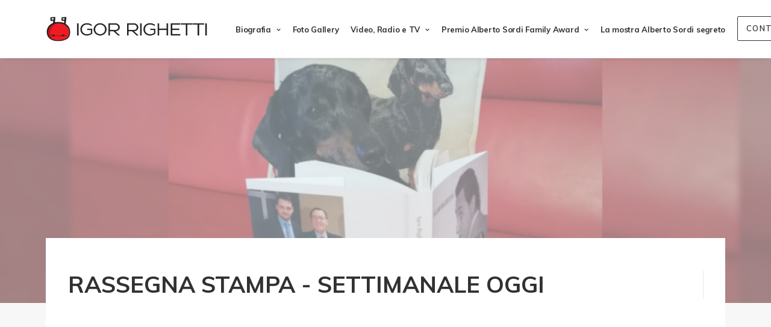

--- FILE ---
content_type: text/html; charset=UTF-8
request_url: https://igorrighetti.it/rassegna-stampa-settimanale-oggi/
body_size: 10725
content:
<!DOCTYPE html>
<html class="no-touch" lang="it-IT" xmlns="http://www.w3.org/1999/xhtml">
<head>
<meta http-equiv="Content-Type" content="text/html; charset=UTF-8">
<meta name="viewport" content="width=device-width, initial-scale=1">
<link rel="profile" href="https://gmpg.org/xfn/11">
<link rel="pingback" href="https://igorrighetti.it/xmlrpc.php">

	<!-- This site is optimized with the Yoast SEO plugin v14.4.1 - https://yoast.com/wordpress/plugins/seo/ -->
	<title>Rassegna Stampa - Settimanale Oggi &mdash; Igor Righetti</title>
	<meta name="robots" content="index, follow" />
	<meta name="googlebot" content="index, follow, max-snippet:-1, max-image-preview:large, max-video-preview:-1" />
	<meta name="bingbot" content="index, follow, max-snippet:-1, max-image-preview:large, max-video-preview:-1" />
	<link rel="canonical" href="https://igorrighetti.it/rassegna-stampa-settimanale-oggi/" />
	<meta property="og:locale" content="it_IT" />
	<meta property="og:type" content="article" />
	<meta property="og:title" content="Rassegna Stampa - Settimanale Oggi &mdash; Igor Righetti" />
	<meta property="og:url" content="https://igorrighetti.it/rassegna-stampa-settimanale-oggi/" />
	<meta property="og:site_name" content="Igor Righetti" />
	<meta property="article:publisher" content="https://www.facebook.com/ilcomunicattivo" />
	<meta property="article:published_time" content="2020-05-12T20:39:09+00:00" />
	<meta property="article:modified_time" content="2020-06-04T16:24:05+00:00" />
	<meta property="og:image" content="https://dev.sfi.st/igorrighetti2020b/wp-content/uploads/2020/05/rassegna_stampa-Settimanale-Oggi.jpg" />
	<meta name="twitter:card" content="summary_large_image" />
	<script type="application/ld+json" class="yoast-schema-graph">{"@context":"https://schema.org","@graph":[{"@type":["Person","Organization"],"@id":"https://igorrighetti.it/#/schema/person/7ee376842e7518aece5c53c722bf4283","name":"Igor Righetti","image":{"@type":"ImageObject","@id":"https://igorrighetti.it/#personlogo","inLanguage":"it-IT","url":"https://secure.gravatar.com/avatar/9b862f8ac55539756077e658f86ccb49?s=96&d=mm&r=g","caption":"Igor Righetti"},"logo":{"@id":"https://igorrighetti.it/#personlogo"},"sameAs":["https://www.facebook.com/ilcomunicattivo","https://instagram.com/righettigor"]},{"@type":"WebSite","@id":"https://igorrighetti.it/#website","url":"https://igorrighetti.it/","name":"Igor Righetti","description":"Sito ufficiale di Igor Righetti","publisher":{"@id":"https://igorrighetti.it/#/schema/person/7ee376842e7518aece5c53c722bf4283"},"potentialAction":[{"@type":"SearchAction","target":"https://igorrighetti.it/?s={search_term_string}","query-input":"required name=search_term_string"}],"inLanguage":"it-IT"},{"@type":"ImageObject","@id":"https://igorrighetti.it/rassegna-stampa-settimanale-oggi/#primaryimage","inLanguage":"it-IT","url":"https://dev.sfi.st/igorrighetti2020b/wp-content/uploads/2020/05/rassegna_stampa-Settimanale-Oggi.jpg"},{"@type":"WebPage","@id":"https://igorrighetti.it/rassegna-stampa-settimanale-oggi/#webpage","url":"https://igorrighetti.it/rassegna-stampa-settimanale-oggi/","name":"Rassegna Stampa - Settimanale Oggi &mdash; Igor Righetti","isPartOf":{"@id":"https://igorrighetti.it/#website"},"primaryImageOfPage":{"@id":"https://igorrighetti.it/rassegna-stampa-settimanale-oggi/#primaryimage"},"datePublished":"2020-05-12T20:39:09+00:00","dateModified":"2020-06-04T16:24:05+00:00","inLanguage":"it-IT","potentialAction":[{"@type":"ReadAction","target":["https://igorrighetti.it/rassegna-stampa-settimanale-oggi/"]}]},{"@type":"Article","@id":"https://igorrighetti.it/rassegna-stampa-settimanale-oggi/#article","isPartOf":{"@id":"https://igorrighetti.it/rassegna-stampa-settimanale-oggi/#webpage"},"author":{"@id":"https://igorrighetti.it/#/schema/person/bbeb20954380e500e64444f951ad5074"},"headline":"Rassegna Stampa &#8211; Settimanale Oggi","datePublished":"2020-05-12T20:39:09+00:00","dateModified":"2020-06-04T16:24:05+00:00","commentCount":0,"mainEntityOfPage":{"@id":"https://igorrighetti.it/rassegna-stampa-settimanale-oggi/#webpage"},"publisher":{"@id":"https://igorrighetti.it/#/schema/person/7ee376842e7518aece5c53c722bf4283"},"image":{"@id":"https://igorrighetti.it/rassegna-stampa-settimanale-oggi/#primaryimage"},"keywords":"Igor Righetti,libro,Alberto Sordi,aberto sordi segreto,Oggi","articleSection":"Alberto Sordi segreto","inLanguage":"it-IT","potentialAction":[{"@type":"CommentAction","name":"Comment","target":["https://igorrighetti.it/rassegna-stampa-settimanale-oggi/#respond"]}]},{"@type":["Person"],"@id":"https://igorrighetti.it/#/schema/person/bbeb20954380e500e64444f951ad5074","name":"admin","image":{"@type":"ImageObject","@id":"https://igorrighetti.it/#personlogo","inLanguage":"it-IT","url":"https://secure.gravatar.com/avatar/2ad2a5f6b2a032008ae139b5135899d2?s=96&d=mm&r=g","caption":"admin"}}]}</script>
	<!-- / Yoast SEO plugin. -->


<link rel='dns-prefetch' href='//fonts.googleapis.com' />
<link rel='dns-prefetch' href='//s.w.org' />
<link rel="alternate" type="application/rss+xml" title="Igor Righetti &raquo; Feed" href="https://igorrighetti.it/feed/" />
<link rel="alternate" type="application/rss+xml" title="Igor Righetti &raquo; Feed dei commenti" href="https://igorrighetti.it/comments/feed/" />
<link rel="alternate" type="application/rss+xml" title="Igor Righetti &raquo; Rassegna Stampa &#8211; Settimanale Oggi Feed dei commenti" href="https://igorrighetti.it/rassegna-stampa-settimanale-oggi/feed/" />
		<script type="text/javascript">
			window._wpemojiSettings = {"baseUrl":"https:\/\/s.w.org\/images\/core\/emoji\/12.0.0-1\/72x72\/","ext":".png","svgUrl":"https:\/\/s.w.org\/images\/core\/emoji\/12.0.0-1\/svg\/","svgExt":".svg","source":{"concatemoji":"https:\/\/igorrighetti.it\/wp-includes\/js\/wp-emoji-release.min.js?ver=5.4.18"}};
			/*! This file is auto-generated */
			!function(e,a,t){var n,r,o,i=a.createElement("canvas"),p=i.getContext&&i.getContext("2d");function s(e,t){var a=String.fromCharCode;p.clearRect(0,0,i.width,i.height),p.fillText(a.apply(this,e),0,0);e=i.toDataURL();return p.clearRect(0,0,i.width,i.height),p.fillText(a.apply(this,t),0,0),e===i.toDataURL()}function c(e){var t=a.createElement("script");t.src=e,t.defer=t.type="text/javascript",a.getElementsByTagName("head")[0].appendChild(t)}for(o=Array("flag","emoji"),t.supports={everything:!0,everythingExceptFlag:!0},r=0;r<o.length;r++)t.supports[o[r]]=function(e){if(!p||!p.fillText)return!1;switch(p.textBaseline="top",p.font="600 32px Arial",e){case"flag":return s([127987,65039,8205,9895,65039],[127987,65039,8203,9895,65039])?!1:!s([55356,56826,55356,56819],[55356,56826,8203,55356,56819])&&!s([55356,57332,56128,56423,56128,56418,56128,56421,56128,56430,56128,56423,56128,56447],[55356,57332,8203,56128,56423,8203,56128,56418,8203,56128,56421,8203,56128,56430,8203,56128,56423,8203,56128,56447]);case"emoji":return!s([55357,56424,55356,57342,8205,55358,56605,8205,55357,56424,55356,57340],[55357,56424,55356,57342,8203,55358,56605,8203,55357,56424,55356,57340])}return!1}(o[r]),t.supports.everything=t.supports.everything&&t.supports[o[r]],"flag"!==o[r]&&(t.supports.everythingExceptFlag=t.supports.everythingExceptFlag&&t.supports[o[r]]);t.supports.everythingExceptFlag=t.supports.everythingExceptFlag&&!t.supports.flag,t.DOMReady=!1,t.readyCallback=function(){t.DOMReady=!0},t.supports.everything||(n=function(){t.readyCallback()},a.addEventListener?(a.addEventListener("DOMContentLoaded",n,!1),e.addEventListener("load",n,!1)):(e.attachEvent("onload",n),a.attachEvent("onreadystatechange",function(){"complete"===a.readyState&&t.readyCallback()})),(n=t.source||{}).concatemoji?c(n.concatemoji):n.wpemoji&&n.twemoji&&(c(n.twemoji),c(n.wpemoji)))}(window,document,window._wpemojiSettings);
		</script>
		<style type="text/css">
img.wp-smiley,
img.emoji {
	display: inline !important;
	border: none !important;
	box-shadow: none !important;
	height: 1em !important;
	width: 1em !important;
	margin: 0 .07em !important;
	vertical-align: -0.1em !important;
	background: none !important;
	padding: 0 !important;
}
</style>
	<link rel='stylesheet' id='layerslider-css'  href='https://igorrighetti.it/wp-content/plugins/LayerSlider/static/layerslider/css/layerslider.css?ver=6.10.2' type='text/css' media='all' />
<link rel='stylesheet' id='wp-block-library-css'  href='https://igorrighetti.it/wp-includes/css/dist/block-library/style.min.css?ver=5.4.18' type='text/css' media='all' />
<link rel='stylesheet' id='contact-form-7-css'  href='https://igorrighetti.it/wp-content/plugins/contact-form-7/includes/css/styles.css?ver=5.3.2' type='text/css' media='all' />
<link rel='stylesheet' id='uncodefont-google-css'  href='//fonts.googleapis.com/css?family=Muli%3A200%2C300%2Cregular%2C500%2C600%2C700%2C800%2C900%2C200italic%2C300italic%2Citalic%2C500italic%2C600italic%2C700italic%2C800italic%2C900italic%7CPoppins%3A100%2C100italic%2C200%2C200italic%2C300%2C300italic%2Cregular%2Citalic%2C500%2C500italic%2C600%2C600italic%2C700%2C700italic%2C800%2C800italic%2C900%2C900italic%7CPlayfair+Display%3Aregular%2C500%2C600%2C700%2C800%2C900%2Citalic%2C500italic%2C600italic%2C700italic%2C800italic%2C900italic&#038;subset=vietnamese%2Clatin-ext%2Clatin%2Cdevanagari%2Ccyrillic&#038;ver=2.2.8' type='text/css' media='all' />
<link rel='stylesheet' id='uncode-privacy-css'  href='https://igorrighetti.it/wp-content/plugins/uncode-privacy/assets/css/uncode-privacy-public.css?ver=2.1.1' type='text/css' media='all' />
<link rel='stylesheet' id='uncode-style-css'  href='https://igorrighetti.it/wp-content/themes/uncode/library/css/style.css?ver=2047963721' type='text/css' media='all' />
<style id='uncode-style-inline-css' type='text/css'>

@media (min-width: 960px) { .limit-width { max-width: 1200px; margin: auto;}}
</style>
<link rel='stylesheet' id='uncode-icons-css'  href='https://igorrighetti.it/wp-content/themes/uncode/library/css/uncode-icons.css?ver=2047963721' type='text/css' media='all' />
<link rel='stylesheet' id='uncode-custom-style-css'  href='https://igorrighetti.it/wp-content/themes/uncode/library/css/style-custom.css?ver=2047963721' type='text/css' media='all' />
<link rel='stylesheet' id='child-style-css'  href='https://igorrighetti.it/wp-content/themes/uncode-child/style.css?ver=695071679' type='text/css' media='all' />
<link rel='stylesheet' id='hover-style-css'  href='https://igorrighetti.it/wp-content/themes/uncode-child/custom/hover.css?ver=695071679' type='text/css' media='all' />
<script type='text/javascript'>
/* <![CDATA[ */
var LS_Meta = {"v":"6.10.2"};
/* ]]> */
</script>
<script type='text/javascript' src='https://igorrighetti.it/wp-content/plugins/LayerSlider/static/layerslider/js/greensock.js?ver=1.19.0'></script>
<script type='text/javascript' src='https://igorrighetti.it/wp-includes/js/jquery/jquery.js?ver=1.12.4-wp'></script>
<script type='text/javascript' src='https://igorrighetti.it/wp-includes/js/jquery/jquery-migrate.min.js?ver=1.4.1'></script>
<script type='text/javascript' src='https://igorrighetti.it/wp-content/plugins/LayerSlider/static/layerslider/js/layerslider.kreaturamedia.jquery.js?ver=6.10.2'></script>
<script type='text/javascript' src='https://igorrighetti.it/wp-content/plugins/LayerSlider/static/layerslider/js/layerslider.transitions.js?ver=6.10.2'></script>
<script type='text/javascript' src='/wp-content/themes/uncode/library/js/ai-uncode.js' id='uncodeAI' data-home='/' data-path='/' data-breakpoints-images='258,516,720,1032,1440,2064,2880'></script>
<script type='text/javascript'>
/* <![CDATA[ */
var SiteParameters = {"days":"giorni","hours":"ore","minutes":"minuti","seconds":"secondi","constant_scroll":"on","scroll_speed":"2","parallax_factor":"0.25","loading":"Caricamento...","slide_name":"slide","slide_footer":"footer","ajax_url":"https:\/\/igorrighetti.it\/wp-admin\/admin-ajax.php","nonce_adaptive_images":"61ad76d500","enable_debug":"","block_mobile_videos":"","is_frontend_editor":"","mobile_parallax_allowed":"","wireframes_plugin_active":"1"};
/* ]]> */
</script>
<script type='text/javascript' src='https://igorrighetti.it/wp-content/themes/uncode/library/js/init.js?ver=2047963721'></script>
<meta name="generator" content="Powered by LayerSlider 6.10.2 - Multi-Purpose, Responsive, Parallax, Mobile-Friendly Slider Plugin for WordPress." />
<!-- LayerSlider updates and docs at: https://layerslider.kreaturamedia.com -->
<link rel='https://api.w.org/' href='https://igorrighetti.it/wp-json/' />
<link rel="EditURI" type="application/rsd+xml" title="RSD" href="https://igorrighetti.it/xmlrpc.php?rsd" />
<link rel="wlwmanifest" type="application/wlwmanifest+xml" href="https://igorrighetti.it/wp-includes/wlwmanifest.xml" /> 
<meta name="generator" content="WordPress 5.4.18" />
<link rel='shortlink' href='https://igorrighetti.it/?p=792' />
<link rel="alternate" type="application/json+oembed" href="https://igorrighetti.it/wp-json/oembed/1.0/embed?url=https%3A%2F%2Figorrighetti.it%2Frassegna-stampa-settimanale-oggi%2F" />
<link rel="alternate" type="text/xml+oembed" href="https://igorrighetti.it/wp-json/oembed/1.0/embed?url=https%3A%2F%2Figorrighetti.it%2Frassegna-stampa-settimanale-oggi%2F&#038;format=xml" />
<link rel="icon" href="https://igorrighetti.it/wp-content/uploads/2020/04/cropped-favicon-32x32.png" sizes="32x32" />
<link rel="icon" href="https://igorrighetti.it/wp-content/uploads/2020/04/cropped-favicon-192x192.png" sizes="192x192" />
<link rel="apple-touch-icon" href="https://igorrighetti.it/wp-content/uploads/2020/04/cropped-favicon-180x180.png" />
<meta name="msapplication-TileImage" content="https://igorrighetti.it/wp-content/uploads/2020/04/cropped-favicon-270x270.png" />
		<style type="text/css" id="wp-custom-css">
			.post-body strong {
    font-weight: 600;
    color: #000;
}

.heading-text .h1,
.heading-text .h2
{
    text-transform: uppercase;
}

body.home .main-container .links-section li {
  font-size: 14px;

}


.main-container a {
	text-decoration: underline;
	text-decoration-color: #389656;
	text-decoration-style: dotted;
}

.social-icon a {
    text-decoration: none;
}

.menu-container ul.menu-smart > li > a:not(.social-menu-link) .btn {
    padding-left: 14px !important;
    padding-right: 14px !important;
}

.menu-smart > li > a {
	padding-left: 8px;
	padding-right: 8px;
}


ul.aligned-icons {
	text-indent: -25px;
	margin-left: 25px;
}

ul.aligned-icons li {
    list-style: none;
}

ul.aligned-icons > li i {
    display: block;
    float: left;
    padding-top: 6px;
    width: 6px;
}

ul.aligned-icons > li a {
    text-decoration: underline;
    text-decoration-color: deepskyblue;
    font-weight: 600;
}

.no-text-transform,
.no-text-transform p,
.no-text-transform h1,
.no-text-transform h2,
.no-text-transform h3,
.no-text-transform h4,
.no-text-transform h5,
.no-text-transform p span,
.no-text-transform h1 span,
.no-text-transform h2 span,
.no-text-transform h3 span,
.no-text-transform h4 span,
.no-text-transform h5 span
{
	text-transform: none;
}

.dark-container a {
	color: white;
	text-decoration: underline;
	text-decoration-style: solid;
}

.justified-gallery .h6.t-entry-title {
    font-size: 13px;
}

@media (min-width: 960px) {
  body[class*=hmenu-]:not(.hormenu-position-right) .menu-borders .navbar-nav:not(.navbar-cta) + .navbar-nav-last > *:first-child   {
      margin-left: 18px;
      padding-left: 18px;
  }
}

.postid-1039 h1.header-title.h1 {
    color: #ff5400;
    text-shadow: 2px 2px 2px black;
}		</style>
		<style data-type="vc_shortcodes-custom-css-cb-footer">.vc_custom_1588219655478{border-right-width: 1px !important;}</style><noscript><style> .wpb_animate_when_almost_visible { opacity: 1; }</style></noscript></head>
<body data-rsssl=1 class="post-template-default single single-post postid-792 single-format-standard  style-color-lxmt-bg group-blog hormenu-position-left hmenu hmenu-position-right header-full-width main-center-align textual-accent-color mobile-parallax-not-allowed ilb-no-bounce unreg uncode-logo-mobile wpb-js-composer js-comp-ver-6.1.0 vc_responsive" data-border="0">
		<div class="body-borders" data-border="0"><div class="top-border body-border-shadow"></div><div class="right-border body-border-shadow"></div><div class="bottom-border body-border-shadow"></div><div class="left-border body-border-shadow"></div><div class="top-border style-light-bg"></div><div class="right-border style-light-bg"></div><div class="bottom-border style-light-bg"></div><div class="left-border style-light-bg"></div></div>	<div class="box-wrapper">
		<div class="box-container">
		<script type="text/javascript">UNCODE.initBox();</script>
		<div class="menu-wrapper menu-shrink menu-sticky">
													
													<header id="masthead" class="navbar menu-primary menu-light submenu-light style-light-original menu-with-logo">
														<div class="menu-container style-color-xsdn-bg menu-borders menu-shadows">
															<div class="row-menu limit-width">
																<div class="row-menu-inner">
																	<div id="logo-container-mobile" class="col-lg-0 logo-container middle">
																		<div id="main-logo" class="navbar-header style-light">
																			<a href="https://igorrighetti.it/" class="navbar-brand" data-minheight="20"><div class="logo-image main-logo  logo-light" data-maxheight="42" style="height: 42px;"><img src="https://igorrighetti.it/wp-content/uploads/2020/04/igor-logo-dark-uai-258x40.png" alt="logo" width="258" height="40" class="img-responsive adaptive-async" data-uniqueid="35-147871" data-guid="https://igorrighetti.it/wp-content/uploads/2020/04/igor-logo-dark.png" data-path="2020/04/igor-logo-dark.png" data-width="271" data-height="42" data-singlew="null" data-singleh="null" data-crop="" data-fixed="height" /></div><div class="logo-image main-logo  logo-dark" data-maxheight="42" style="height: 42px;display:none;"><img src="https://igorrighetti.it/wp-content/uploads/2020/04/igor-logo-light-uai-258x58.png" alt="logo" width="258" height="58" class="img-responsive adaptive-async" data-uniqueid="34-565232" data-guid="https://igorrighetti.it/wp-content/uploads/2020/04/igor-logo-light.png" data-path="2020/04/igor-logo-light.png" data-width="187" data-height="42" data-singlew="null" data-singleh="null" data-crop="" data-fixed="height" /></div><div class="logo-image mobile-logo logo-light" data-maxheight="42" style="height: 42px;"><img src="https://igorrighetti.it/wp-content/uploads/2020/04/igor-logo-dark-mobile.png" alt="Igor Righetti" width="240" height="62" class="img-responsive adaptive-async" data-uniqueid="235-982308" data-guid="https://igorrighetti.it/wp-content/uploads/2020/04/igor-logo-dark-mobile.png" data-path="2020/04/igor-logo-dark-mobile.png" data-width="163" data-height="42" data-singlew="null" data-singleh="null" data-crop="" data-fixed="height" /></div><div class="logo-image mobile-logo logo-dark" data-maxheight="42" style="height: 42px;display:none;"><img src="https://igorrighetti.it/wp-content/uploads/2020/04/igor-logo-light-mobile.png" alt="Igor Righetti" width="240" height="62" class="img-responsive adaptive-async" data-uniqueid="234-226074" data-guid="https://igorrighetti.it/wp-content/uploads/2020/04/igor-logo-light-mobile.png" data-path="2020/04/igor-logo-light-mobile.png" data-width="163" data-height="42" data-singlew="null" data-singleh="null" data-crop="" data-fixed="height" /></div></a>
																		</div>
																		<div class="mmb-container"><div class="mobile-menu-button 1 mobile-menu-button-light lines-button x2"><span class="lines"></span></div></div>
																	</div>
																	<div class="col-lg-12 main-menu-container middle">
																		<div class="menu-horizontal menu-dd-shadow-darker-xs">
																			<div class="menu-horizontal-inner">
																				<div class="nav navbar-nav navbar-main navbar-nav-first"><ul id="menu-main-menu" class="menu-primary-inner menu-smart sm"><li id="menu-item-246" class="menu-item menu-item-type-custom menu-item-object-custom menu-item-home menu-item-has-children menu-item-246 dropdown menu-item-link"><a title="Biografia" href="https://igorrighetti.it/#profilo" data-toggle="dropdown" class="dropdown-toggle" data-type="title">Biografia<i class="fa fa-angle-down fa-dropdown"></i></a>
<ul role="menu" class="drop-menu">
	<li id="menu-item-306" class="menu-item menu-item-type-post_type menu-item-object-post menu-item-306"><a title="Programmi e format televisivi multipiattaforma" href="https://igorrighetti.it/programmi-e-format-televisivi/">Programmi e format televisivi multipiattaforma<i class="fa fa-angle-right fa-dropdown"></i></a></li>
	<li id="menu-item-309" class="menu-item menu-item-type-post_type menu-item-object-post menu-item-309"><a title="Programmi radiofonici ideati, scritti e condotti" href="https://igorrighetti.it/programmi-radiofonici-ideati-scritti-e-condotti/">Programmi radiofonici ideati, scritti e condotti<i class="fa fa-angle-right fa-dropdown"></i></a></li>
	<li id="menu-item-319" class="menu-item menu-item-type-post_type menu-item-object-post menu-item-319"><a title="Quotidiani e periodici" href="https://igorrighetti.it/quotidiani-e-periodici/">Quotidiani e periodici<i class="fa fa-angle-right fa-dropdown"></i></a></li>
	<li id="menu-item-322" class="menu-item menu-item-type-post_type menu-item-object-post menu-item-322"><a title="Docenze universitarie e formazione manageriale" href="https://igorrighetti.it/docenze-universitarie-e-formazione-manageriale/">Docenze universitarie e formazione manageriale<i class="fa fa-angle-right fa-dropdown"></i></a></li>
	<li id="menu-item-325" class="menu-item menu-item-type-post_type menu-item-object-post menu-item-325"><a title="Premi giornalistici e radiotelevisivi" href="https://igorrighetti.it/premi-giornalistici-e-radiotelevisivi/">Premi giornalistici e radiotelevisivi<i class="fa fa-angle-right fa-dropdown"></i></a></li>
	<li id="menu-item-334" class="menu-item menu-item-type-post_type menu-item-object-post menu-item-334"><a title="Pubblicazioni" href="https://igorrighetti.it/pubblicazioni/">Pubblicazioni<i class="fa fa-angle-right fa-dropdown"></i></a></li>
	<li id="menu-item-491" class="menu-item menu-item-type-post_type menu-item-object-post menu-item-491"><a title="[EN] Biography in English" href="https://igorrighetti.it/biography-en/">[EN] Biography in English<i class="fa fa-angle-right fa-dropdown"></i></a></li>
</ul>
</li>
<li id="menu-item-399" class="menu-item menu-item-type-post_type menu-item-object-page menu-item-399 menu-item-link"><a title="Foto Gallery" href="https://igorrighetti.it/foto-gallery/">Foto Gallery<i class="fa fa-angle-right fa-dropdown"></i></a></li>
<li id="menu-item-400" class="menu-item menu-item-type-custom menu-item-object-custom menu-item-has-children menu-item-400 dropdown menu-item-link"><a title="Video, Radio e TV" href="#" data-toggle="dropdown" class="dropdown-toggle" data-type="title">Video, Radio e TV<i class="fa fa-angle-down fa-dropdown"></i></a>
<ul role="menu" class="drop-menu">
	<li id="menu-item-1043" class="menu-item menu-item-type-post_type menu-item-object-post menu-item-1043"><a title="Su Rai Radio 1, “Igorà” di Igor Righetti" href="https://igorrighetti.it/lautostoppista-rai-isoradio/">Su Rai Radio 1, “Igorà” di Igor Righetti<i class="fa fa-angle-right fa-dropdown"></i></a></li>
	<li id="menu-item-1325" class="menu-item menu-item-type-post_type menu-item-object-post menu-item-1325"><a title="“L’autostoppista”, il nuovo format in diretta ideato e condotto da Igor Righetti su Rai Isoradio" href="https://igorrighetti.it/lautostoppista-il-nuovo-format-in-diretta-ideato-e-condotto-da-igor-righetti-su-rai-isoradio/">“L’autostoppista”, il nuovo format in diretta ideato e condotto da Igor Righetti su Rai Isoradio<i class="fa fa-angle-right fa-dropdown"></i></a></li>
	<li id="menu-item-1208" class="menu-item menu-item-type-post_type menu-item-object-page menu-item-1208"><a title="Vaffanvip, nuovo progetto dedicato ai &quot;Morti di fama&quot;" href="https://igorrighetti.it/vaffanvip/">Vaffanvip, nuovo progetto dedicato ai &#8220;Morti di fama&#8221;<i class="fa fa-angle-right fa-dropdown"></i></a></li>
	<li id="menu-item-366" class="menu-item menu-item-type-post_type menu-item-object-post menu-item-366"><a title="Booktrailer di Alberto Sordi segreto" href="https://igorrighetti.it/il-primo-booktrailer-su-alberto-sordi-segreto-di-igor-righetti/">Booktrailer di Alberto Sordi segreto<i class="fa fa-angle-right fa-dropdown"></i></a></li>
	<li id="menu-item-893" class="menu-item menu-item-type-post_type menu-item-object-page menu-item-893"><a title="Le interviste TV sul libro Alberto Sordi segreto" href="https://igorrighetti.it/le-interviste-tv-sul-libro-alberto-sordi-segreto/">Le interviste TV sul libro Alberto Sordi segreto<i class="fa fa-angle-right fa-dropdown"></i></a></li>
	<li id="menu-item-902" class="menu-item menu-item-type-post_type menu-item-object-page menu-item-902"><a title="Le interviste Radiofoniche sul libro Alberto Sordi segreto" href="https://igorrighetti.it/le-interviste-radiofoniche-sul-libro-alberto-sordi-segreto/">Le interviste Radiofoniche sul libro Alberto Sordi segreto<i class="fa fa-angle-right fa-dropdown"></i></a></li>
	<li id="menu-item-389" class="menu-item menu-item-type-post_type menu-item-object-post menu-item-389"><a title="Alberto Sordi segreto: il libro sulla sua vita privata con canzone a lui dedicata" href="https://igorrighetti.it/alberto-sordi-segreto-il-primo-libro-sulla-vita-privata-dellattore-con-la-canzone-a-lui-dedicata/">Alberto Sordi segreto: il libro sulla sua vita privata con canzone a lui dedicata<i class="fa fa-angle-right fa-dropdown"></i></a></li>
	<li id="menu-item-386" class="menu-item menu-item-type-post_type menu-item-object-post menu-item-386"><a title="A Studio Aperto, Igor Righetti racconta il primo libro sulla vita privata di Alberto Sordi" href="https://igorrighetti.it/studio-aperto-primo-libro-vita-privata-alberto-sordi/">A Studio Aperto, Igor Righetti racconta il primo libro sulla vita privata di Alberto Sordi<i class="fa fa-angle-right fa-dropdown"></i></a></li>
	<li id="menu-item-383" class="menu-item menu-item-type-post_type menu-item-object-post menu-item-383"><a title="Igor Righetti a &quot;Vieni da me&quot;" href="https://igorrighetti.it/igor-righetti-a-vieni-da-me/">Igor Righetti a &#8220;Vieni da me&#8221;<i class="fa fa-angle-right fa-dropdown"></i></a></li>
	<li id="menu-item-403" class="menu-item menu-item-type-post_type menu-item-object-page menu-item-403"><a title="ENPA - Adotta un animale - Campagna  sociale" href="https://igorrighetti.it/enpa-adotta-un-animale/">ENPA &#8211; Adotta un animale &#8211; Campagna  sociale<i class="fa fa-angle-right fa-dropdown"></i></a></li>
	<li id="menu-item-532" class="menu-item menu-item-type-post_type menu-item-object-post menu-item-532"><a title="Igor Righetti racconta su Rete 4 il grande amore di Alberto Sordi verso gli animali" href="https://igorrighetti.it/igor-righetti-alberto-sordi-animali/">Igor Righetti racconta su Rete 4 il grande amore di Alberto Sordi verso gli animali<i class="fa fa-angle-right fa-dropdown"></i></a></li>
	<li id="menu-item-395" class="menu-item menu-item-type-post_type menu-item-object-page menu-item-395"><a title="Italia Supposta" href="https://igorrighetti.it/italia-supposta/">Italia Supposta<i class="fa fa-angle-right fa-dropdown"></i></a></li>
	<li id="menu-item-555" class="menu-item menu-item-type-post_type menu-item-object-page menu-item-555"><a title="Fiction TV Rai e Mediaset" href="https://igorrighetti.it/fiction-tv-rai-e-mediaset/">Fiction TV Rai e Mediaset<i class="fa fa-angle-right fa-dropdown"></i></a></li>
	<li id="menu-item-558" class="menu-item menu-item-type-post_type menu-item-object-page menu-item-558"><a title="Spot TV (Rai Uno, Rai Due e Rai Tre)" href="https://igorrighetti.it/spot-tv-rai-uno-rai-due-e-rai-tre/">Spot TV (Rai Uno, Rai Due e Rai Tre)<i class="fa fa-angle-right fa-dropdown"></i></a></li>
	<li id="menu-item-561" class="menu-item menu-item-type-post_type menu-item-object-page menu-item-561"><a title="Progetti multimediali" href="https://igorrighetti.it/progetti-multimediali/">Progetti multimediali<i class="fa fa-angle-right fa-dropdown"></i></a></li>
</ul>
</li>
<li id="menu-item-1293" class="menu-item menu-item-type-post_type menu-item-object-page menu-item-has-children menu-item-1293 dropdown menu-item-link"><a title="Premio Alberto Sordi Family Award" href="https://igorrighetti.it/alberto-sordi-family-award-2023/" data-toggle="dropdown" class="dropdown-toggle" data-type="title">Premio Alberto Sordi Family Award<i class="fa fa-angle-down fa-dropdown"></i></a>
<ul role="menu" class="drop-menu">
	<li id="menu-item-5642" class="menu-item menu-item-type-post_type menu-item-object-page menu-item-5642"><a title="Premio Alberto Sordi Family Award 2025" href="https://igorrighetti.it/premio-alberto-sordi-family-award-2025/">Premio Alberto Sordi Family Award 2025<i class="fa fa-angle-right fa-dropdown"></i></a></li>
	<li id="menu-item-1294" class="menu-item menu-item-type-post_type menu-item-object-page menu-item-1294"><a title="Premio Alberto Sordi Family Award 2023" href="https://igorrighetti.it/alberto-sordi-family-award-2023/">Premio Alberto Sordi Family Award 2023<i class="fa fa-angle-right fa-dropdown"></i></a></li>
	<li id="menu-item-542" class="menu-item menu-item-type-post_type menu-item-object-page menu-item-542"><a title="Premio Alberto Sordi Family Award 2022" href="https://igorrighetti.it/alberto-sordi-family-award-2022/">Premio Alberto Sordi Family Award 2022<i class="fa fa-angle-right fa-dropdown"></i></a></li>
</ul>
</li>
<li id="menu-item-1021" class="menu-item menu-item-type-post_type menu-item-object-page menu-item-1021 menu-item-link"><a title="La mostra Alberto Sordi segreto" href="https://igorrighetti.it/mostra-alberto-sordi-segreto/">La mostra Alberto Sordi segreto<i class="fa fa-angle-right fa-dropdown"></i></a></li>
<li id="menu-item-250" class="menu-item-button"><a title="Contatti" href="https://igorrighetti.it/contatti/"><div class="menu-btn-table"><div class="menu-btn-cell"><div class="sfida-contatti hvr-float-shadow menu-item menu-item-type-post_type menu-item-object-page menu-item-250 menu-btn-container btn"><span>Contatti</span></div></div></div></a></li>
</ul></div><div class="nav navbar-nav navbar-nav-last"><ul class="menu-smart sm menu-icons menu-smart-social"><li class="menu-item-link social-icon tablet-hidden mobile-hidden social-instagram-igor"><a href="https://instagram.com/righettigor" class="social-menu-link" target="_blank"><i class="fa fa-instagram"></i></a></li><li class="menu-item-link social-icon tablet-hidden mobile-hidden social-facebookigor"><a href="https://www.facebook.com/ilcomunicattivo" class="social-menu-link" target="_blank"><i class="fa fa-facebook"></i></a></li><li class="menu-item-link social-icon tablet-hidden mobile-hidden social-twitter-igor"><a href="https://twitter.com/igorrighetti" class="social-menu-link" target="_blank"><i class="fa fa-twitter"></i></a></li></ul></div><div class="desktop-hidden">
														 							</div></div>
																		</div>
																	</div>
																</div>
															</div>
														</div>
													</header>
												</div>			<script type="text/javascript">UNCODE.fixMenuHeight();</script>
			<div class="main-wrapper">
				<div class="main-container">
					<div class="page-wrapper">
						<div class="sections-container">
<div id="page-header"><div class="header-wrapper header-uncode-block">
									<div data-parent="true" class="vc_row style-color-wayh-bg row-container with-kburns with-parallax"><div class="row-background background-element">
											<div class="background-wrapper">
												<div class="background-inner adaptive-async" style="background-image: url(https://igorrighetti.it/wp-content/uploads/2020/04/Byron-legge-libro-Alberto-Sordi-segreto-wide-uai-258x106.jpg);background-repeat: no-repeat;background-position: center top;background-size: cover;" data-uniqueid="819-209252" data-guid="https://igorrighetti.it/wp-content/uploads/2020/04/Byron-legge-libro-Alberto-Sordi-segreto-wide.jpg" data-path="2020/04/Byron-legge-libro-Alberto-Sordi-segreto-wide.jpg" data-width="2560" data-height="1047" data-singlew="12" data-singleh="null" data-crop=""></div>
												<div class="block-bg-overlay style-color-197149-bg" style="opacity: 0.5;"></div>
											</div>
										</div><div class="row limit-width row-parent row-header" data-height-ratio="70"><div class="wpb_row row-inner"><div class="wpb_column pos-top pos-center align_left column_parent col-lg-12 single-internal-gutter"><div class="uncol style-light"  ><div class="uncoltable" style="min-height: 340px;"><div class="uncell no-block-padding"><div class="uncont"></div></div></div></div></div><script id="script-190092" data-row="script-190092" type="text/javascript" class="vc_controls">UNCODE.initRow(document.getElementById("script-190092"));</script></div></div></div><div data-parent="true" class="vc_row row-container"><div class="row single-top-padding no-bottom-padding single-h-padding limit-width row-parent row-header"><div class="wpb_row row-inner"><div class="wpb_column pos-top pos-center align_left column_parent col-lg-12 single-internal-gutter"><div class="uncol style-light shift_y_neg_quad shift_y_fixed"  ><div class="uncoltable"><div class="uncell double-block-padding style-color-xsdn-bg"><div class="uncont"><div class="vc_row row-internal row-container"><div class="row unequal col-no-gutter row-child"><div class="wpb_row row-inner"><div class="wpb_column pos-middle pos-center align_left align_center_mobile column_child col-lg-12 col-md-25 single-internal-gutter"><div class="uncol style-light" ><div class="uncoltable"><div class="uncell  vc_custom_1588219655478 border-color-gyho-color one-block-padding" style="border-style: solid;"><div class="uncont"><div class="vc_custom_heading_wrap "><div class="heading-text el-text" ><h3 class="h1" ><span>Rassegna Stampa - Settimanale Oggi</span></h3></div><div class="clear"></div></div></div></div></div></div></div></div></div></div></div></div></div></div></div><script id="script-126880" data-row="script-126880" type="text/javascript" class="vc_controls">UNCODE.initRow(document.getElementById("script-126880"));</script></div></div></div>
</div></div><script type="text/javascript">UNCODE.initHeader();</script><article id="post-792" class="page-body style-light-bg post-792 post type-post status-publish format-standard hentry category-alberto-sordi-segreto tag-igor-righetti tag-libro tag-alberto-sordi tag-aberto-sordi-segreto tag-oggi">
          <div class="post-wrapper">
          	<div class="post-body"><div class="post-content un-no-sidebar-layout" style="max-width: 60%; margin: auto;"><div class="row-container">
		  					<div class="row row-parent style-light double-top-padding double-bottom-padding">
									<p><img class="aligncenter size-full wp-image-760" src="https://dev.sfi.st/igorrighetti2020b/wp-content/uploads/2020/05/rassegna_stampa-Settimanale-Oggi.jpg" alt="" width="1509" height="2108" /></p>

								</div>
							</div></div></div><div class="row-container row-navigation row-navigation-light">
		  					<div class="row row-parent style-light limit-width">
									<nav class="post-navigation">
									<ul class="navigation"><li class="page-prev"><span class="btn-container"><a class="btn btn-link text-default-color btn-icon-left" href="https://igorrighetti.it/rassegna-stampa-mio/" rel="prev"><i class="fa fa-angle-left"></i><span>Rassegna Stampa - Mio</span></a></span></li><li class="nav-back"><span class="btn-container"><a class="btn btn-link text-default-color" href="https://igorrighetti.it/blog/">Tutti i post</a></span></li><li class="page-next"><span class="btn-container"><a class="btn btn-link text-default-color btn-icon-right" href="https://igorrighetti.it/rassegna-stampa-la-nazione-grosseto/" rel="next"><span>Rassegna Stampa - La Nazione, Grosseto</span><i class="fa fa-angle-right"></i></a></span></li></ul><!-- .navigation -->
							</nav><!-- .post-navigation -->
								</div>
							</div>
          </div>
        </article>								</div><!-- sections container -->
							</div><!-- page wrapper -->
												<footer id="colophon" class="site-footer">
							<div class="row-container style-dark-bg footer-last">
		  					<div class="row row-parent style-dark limit-width no-top-padding no-h-padding no-bottom-padding">
									<div class="site-info uncell col-lg-6 pos-middle text-left"><p><strong>© 2020 Igor Righetti</strong> &#8211; Tutti i diritti sono riservati. È concessa la riproduzione parziale dei testi citando la fonte.</p>
<p><strong><a href="https://ecimtech.com" target="_blank" rel="noopener">Sito sviluppato da EcimTech &#8211; IT Solutions + Web Technologies</a>.</strong></p>
</div><!-- site info --><div class="uncell col-lg-6 pos-middle text-right"><div class="social-icon icon-box icon-box-top icon-inline"><a href="https://instagram.com/righettigor" target="_blank"><i class="fa fa-instagram"></i></a></div><div class="social-icon icon-box icon-box-top icon-inline"><a href="https://www.facebook.com/ilcomunicattivo" target="_blank"><i class="fa fa-facebook"></i></a></div><div class="social-icon icon-box icon-box-top icon-inline"><a href="https://twitter.com/igorrighetti" target="_blank"><i class="fa fa-twitter"></i></a></div></div>
								</div>
							</div>						</footer>
											</div><!-- main container -->
				</div><!-- main wrapper -->
							</div><!-- box container -->
		</div><!-- box wrapper -->
		<div class="style-light footer-scroll-top"><a href="#" class="scroll-top"><i class="fa fa-angle-up fa-stack fa-rounded btn-default btn-hover-nobg"></i></a></div>		<div class="overlay overlay-sequential style-dark style-dark-bg overlay-search" data-area="search" data-container="box-container">
			<div class="mmb-container"><div class="menu-close-search mobile-menu-button menu-button-offcanvas mobile-menu-button-dark lines-button x2 overlay-close close" data-area="search" data-container="box-container"><span class="lines"></span></div></div>
			<div class="search-container"><form action="https://igorrighetti.it/" method="get">
	<div class="search-container-inner">
		<input type="search" class="search-field form-fluid no-livesearch" placeholder="Cercare..." value="" name="s" title="Cercare:">
	  <i class="fa fa-search3"></i>
	</div>
</form>
</div>
		</div>

	<div class="gdpr-overlay"></div><div class="gdpr gdpr-privacy-preferences">
	<div class="gdpr-wrapper">
		<form method="post" class="gdpr-privacy-preferences-frm" action="https://igorrighetti.it/wp-admin/admin-post.php">
			<input type="hidden" name="action" value="uncode_privacy_update_privacy_preferences">
			<input type="hidden" id="update-privacy-preferences-nonce" name="update-privacy-preferences-nonce" value="2c649e7f50" /><input type="hidden" name="_wp_http_referer" value="/rassegna-stampa-settimanale-oggi/" />			<header>
				<div class="gdpr-box-title">
					<h3>Privacy Preference Center</h3>
					<span class="gdpr-close"></span>
				</div>
			</header>
			<div class="gdpr-content">
				<div class="gdpr-tab-content">
					<div class="gdpr-consent-management gdpr-active">
						<header>
							<h4>Privacy Preferences</h4>
						</header>
						<div class="gdpr-info">
							<p></p>
													</div>
					</div>
				</div>
			</div>
			<footer>
				<input type="submit" class="btn-accent btn-flat" value="Save Preferences">
							</footer>
		</form>
	</div>
</div>
<script type="text/html" id="wpb-modifications"></script><script type='text/javascript'>
/* <![CDATA[ */
var wpcf7 = {"apiSettings":{"root":"https:\/\/igorrighetti.it\/wp-json\/contact-form-7\/v1","namespace":"contact-form-7\/v1"}};
/* ]]> */
</script>
<script type='text/javascript' src='https://igorrighetti.it/wp-content/plugins/contact-form-7/includes/js/scripts.js?ver=5.3.2'></script>
<script type='text/javascript' src='https://igorrighetti.it/wp-content/plugins/uncode-privacy/assets/js/js-cookie.min.js?ver=2.2.0'></script>
<script type='text/javascript'>
/* <![CDATA[ */
var Uncode_Privacy_Parameters = {"accent_color":"#dd3333"};
/* ]]> */
</script>
<script type='text/javascript' src='https://igorrighetti.it/wp-content/plugins/uncode-privacy/assets/js/uncode-privacy-public.min.js?ver=2.1.1'></script>
<script type='text/javascript'>
var mejsL10n = {"language":"it","strings":{"mejs.download-file":"Scarica il file","mejs.install-flash":"Stai usando un browser che non ha Flash player abilitato o installato. Attiva il tuo plugin Flash player o scarica l'ultima versione da https:\/\/get.adobe.com\/flashplayer\/","mejs.fullscreen":"Schermo intero","mejs.play":"Play","mejs.pause":"Pausa","mejs.time-slider":"Time Slider","mejs.time-help-text":"Usa i tasti freccia sinistra\/destra per avanzare di un secondo, su\/gi\u00f9 per avanzare di 10 secondi.","mejs.live-broadcast":"Diretta streaming","mejs.volume-help-text":"Usa i tasti freccia su\/gi\u00f9 per aumentare o diminuire il volume.","mejs.unmute":"Togli il muto","mejs.mute":"Muto","mejs.volume-slider":"Cursore del volume","mejs.video-player":"Video Player","mejs.audio-player":"Audio Player","mejs.captions-subtitles":"Didascalie\/Sottotitoli","mejs.captions-chapters":"Capitoli","mejs.none":"Nessuna","mejs.afrikaans":"Afrikaans","mejs.albanian":"Albanese","mejs.arabic":"Arabo","mejs.belarusian":"Bielorusso","mejs.bulgarian":"Bulgaro","mejs.catalan":"Catalano","mejs.chinese":"Cinese","mejs.chinese-simplified":"Cinese (semplificato)","mejs.chinese-traditional":"Cinese (tradizionale)","mejs.croatian":"Croato","mejs.czech":"Ceco","mejs.danish":"Danese","mejs.dutch":"Olandese","mejs.english":"Inglese","mejs.estonian":"Estone","mejs.filipino":"Filippino","mejs.finnish":"Finlandese","mejs.french":"Francese","mejs.galician":"Galician","mejs.german":"Tedesco","mejs.greek":"Greco","mejs.haitian-creole":"Haitian Creole","mejs.hebrew":"Ebraico","mejs.hindi":"Hindi","mejs.hungarian":"Ungherese","mejs.icelandic":"Icelandic","mejs.indonesian":"Indonesiano","mejs.irish":"Irish","mejs.italian":"Italiano","mejs.japanese":"Giapponese","mejs.korean":"Coreano","mejs.latvian":"Lettone","mejs.lithuanian":"Lituano","mejs.macedonian":"Macedone","mejs.malay":"Malese","mejs.maltese":"Maltese","mejs.norwegian":"Norvegese","mejs.persian":"Persiano","mejs.polish":"Polacco","mejs.portuguese":"Portoghese","mejs.romanian":"Romeno","mejs.russian":"Russo","mejs.serbian":"Serbo","mejs.slovak":"Slovak","mejs.slovenian":"Sloveno","mejs.spanish":"Spagnolo","mejs.swahili":"Swahili","mejs.swedish":"Svedese","mejs.tagalog":"Tagalog","mejs.thai":"Thailandese","mejs.turkish":"Turco","mejs.ukrainian":"Ucraino","mejs.vietnamese":"Vietnamita","mejs.welsh":"Gallese","mejs.yiddish":"Yiddish"}};
</script>
<script type='text/javascript' src='https://igorrighetti.it/wp-includes/js/mediaelement/mediaelement-and-player.min.js?ver=4.2.13-9993131'></script>
<script type='text/javascript' src='https://igorrighetti.it/wp-includes/js/mediaelement/mediaelement-migrate.min.js?ver=5.4.18'></script>
<script type='text/javascript'>
/* <![CDATA[ */
var _wpmejsSettings = {"pluginPath":"\/wp-includes\/js\/mediaelement\/","classPrefix":"mejs-","stretching":"responsive"};
/* ]]> */
</script>
<script type='text/javascript' src='https://igorrighetti.it/wp-includes/js/mediaelement/wp-mediaelement.min.js?ver=5.4.18'></script>
<script type='text/javascript' src='https://igorrighetti.it/wp-content/themes/uncode/library/js/plugins.js?ver=2047963721'></script>
<script type='text/javascript' src='https://igorrighetti.it/wp-content/themes/uncode/library/js/app.js?ver=2047963721'></script>
<script type='text/javascript' src='https://igorrighetti.it/wp-includes/js/comment-reply.min.js?ver=5.4.18'></script>
<script type='text/javascript' src='https://igorrighetti.it/wp-includes/js/wp-embed.min.js?ver=5.4.18'></script>
</body>
</html>
